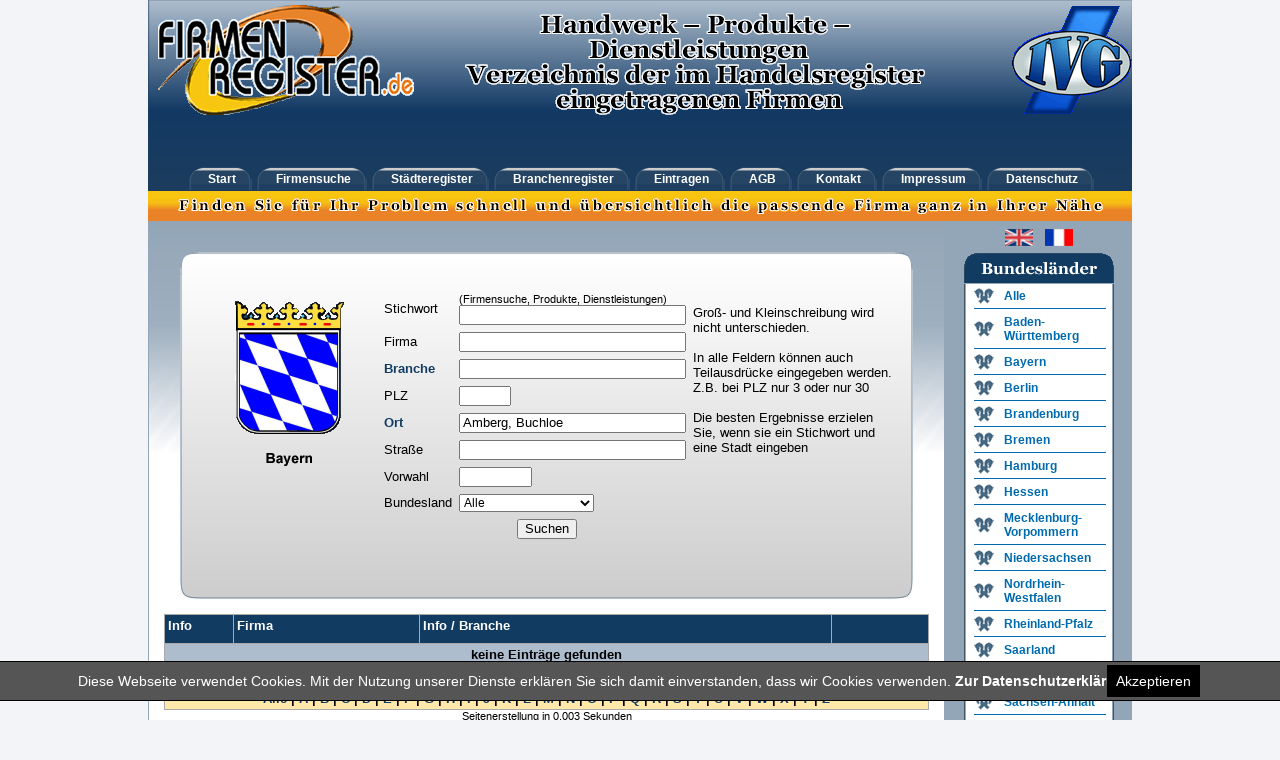

--- FILE ---
content_type: text/html; charset=Windows-1252
request_url: https://firmenregister.de/register.php?cmd=mysearch&fr=Ojo6Ojo6Ojo6Ojo6Ojo6Ojo6QW1iZXJnLCBCdWNobG9lOjo6Ojo6&auswahl=b&ap=0
body_size: 4882
content:

<!DOCTYPE html PUBLIC "-//W3C//DTD XHTML 1.0 Transitional//EN" "http://www.w3.org/TR/xhtml1/DTD/xhtml1-transitional.dtd" />
<html xmlns="http://www.w3.org/1999/xhtml">
<head>
<title>Firmenregister.de - Firmenadressen  in Amberg, Buchloe</title>
<meta http-equiv="Content-Type" content="text/html; charset=ISO-8859-1" />
<meta name="description" content="Firmenregister - Finden Sie für Ihr Problem schnell und übersichtlich die passende Firma ganz in Ihrer Nähe - das Firmenregister für Deutschland" />
<meta name="audience" content="All" />
<meta name="page-type" content="Kommerzielle Organisation" />
<meta name="robots" content="index, follow, noarchive" />
<meta name="KEYWORDS" content="Branche, branche, branchen, Branchen, Branchenbuch, branchenbuch, Branchenauskunft, Branchenportal, Branchenführer, Branchenfuehrer, branchenführer, branchenfuehrer, Branchenindex, Brancheninfo, Branchensuche, branchensuche, Branchenadressen, Brancheneintrag, Branchenverzeichnis, Branchenverzeichnisse, Adresse, Adressen, Adressenverzeichnis,  Deutschland, Firmen, Firmensuche, Firmenadressen, Firmeneintrag, Firmenverzeichnis, Firmenindex, Firmenportal, Internetverzeichnis, Firmenportal, Postleitzahlen, Suchmaschine, Unternehmen, Unternehmenportal, Unternehmensverzeichnis, Branchenportal, Branchenführer, Branchenverzeichnis, Firmenadressen, Branchenbuch, Firmenregister, Firmensuche, Branchensuche, Firmenadressen suchen, Adressen, Gewerbe, Gewerbesuche, Handelsregister, Produktinformationen, Gewerbe, Suchmaschinen, Telefonauskunft, Telefonbuch, Branchenbuch, Firmenpraesentation, Unternehmen, Produktsuche, Firmen, Branchen, Produkte" />
<meta name="page-topic" content="Firmenregister - das regionale Firmenregister für Deutschland - Finden Sie für Ihr Problem schnell und übersichtlich die passende Firma ganz in Ihrer Nähe" />
<meta name="revisit-after" content="30 days" />
<script>
  var gaProperty = 'UA-47867449-3'; 
    var disableStr = 'ga-disable-' + gaProperty; 
    if (document.cookie.indexOf(disableStr + '=true') > -1) { 
        window[disableStr] = true;
    } 
    function gaOptout() { 
        document.cookie = disableStr + '=true; expires=Thu, 31 Dec 2099 23:59:59 UTC; path=/'; 
        window[disableStr] = true; 
        alert('Das Tracking ist jetzt deaktiviert'); 
    } 
    (function(i,s,o,g,r,a,m){i['GoogleAnalyticsObject']=r;i[r]=i[r]||function(){ 
            (i[r].q=i[r].q||[]).push(arguments)},i[r].l=1*new Date();a=s.createElement(o), 
        m=s.getElementsByTagName(o)[0];a.async=1;a.src=g;m.parentNode.insertBefore(a,m) 
    })(window,document,'script','https://www.google-analytics.com/analytics.js','ga'); 

    ga('create', 'UA-47867449-3', 'firmenregister.de'); 
    ga('set', 'anonymizeIp', true); 
    ga('send', 'pageview'); 



</script>
<link rel="StyleSheet" href="style.css" type="text/css" />
<link rel="shortcut icon" href="favicon.ico" />
   </head>
<body  >
<a name="anfang"></a>
<div id="header">
  <div id="logo"><img src="pic/ivglogo.gif" style="margin-top: 5px;margin-left: 10px;" align="right" alt="Industrie- und Handelsverlag GmbH & Co KG" /><img src="pic/firmenregister-logo.gif" border="0" style="margin-top: 5px;margin-left: 10px;" alt="Firmenregister" /><img src="pic/verzeichnis.gif" alt="Handwerk &#8211; Produkte &#8211; Dienstleistungen Verzeichnis der im Handelsregister eingetragenen Firmen" hspace="50" /></div>

  <div id="tabmenu" class="clearfix">
    <ul id="tabsH">
      <li><a href="index.php" title="Start"><span>Start</span></a></li>
      <li><a href="register.php" title="Firmensuche"><span>Firmensuche</span></a></li>
      <li><a href="register.php?cmd=ortsindex&amp;fr=" title="St&auml;dteregister"><span>St&auml;dteregister</span></a></li>
      <li><a href="register.php?cmd=branchenindex&amp;fr=" title="Branchenregister"><span>Branchenregister</span></a></li>
      <li><a href="bestellformular.php" title="eintragen"><span>Eintragen</span></a></li>
      <li><a href="agb.php" title="AGB"><span>AGB</span></a></li>
      <li><a href="mailto:info@firmenregister.de" title="Kontakt"><span>Kontakt</span></a></li>
      <li><a href="impressum.php" title="Impressum"><span>Impressum</span></a></li>
      <li><a href="datenschutz.php" title="Datenschutz"><span>Datenschutz</span></a></li>
    </ul>
  </div>
</div>
<div id="abschluss_tabmenu" >
  <div align="center"><img src="pic/slogan.gif" vspace="7" border="0" /></div>
</div>
<div id="rahmen" class="clearfix">

  <div id="content">
<br />	<br />
      <div id="suchmaske1"><br />

	<form action="register.php" method="get" name="suche" id="suche">

<input type="hidden" name="cmd" value="search" />
		<table border="0" align="center" cellpadding="3" cellspacing="1">
	 <tr >
      <td rowspan="9">        <img src="pic/bayern.gif" alt="Bundesland Bayern" width="176" height="238" border="0">
              </td>
      <td colspan="3" align="center" >&nbsp;&nbsp;</td>
    </tr>



	  <tr >
	  	<td>Stichwort</td>
	  	<td><span class="little">(Firmensuche, Produkte, Dienstleistungen)</span><br />
	  	<input type="text" name="stichwort" size="30" maxlength="255" value="" title="Optionales Stichwort f&uuml;r die Firmensuche."></td>
 	  	<td rowspan="8"  width="200">Gro&szlig;- und Kleinschreibung wird nicht unterschieden.<br />

	  <br />In alle Feldern k&ouml;nnen auch Teilausdr&uuml;cke eingegeben werden.<br />Z.B. bei PLZ nur 3 oder nur 30
	  <br /><br />Die besten Ergebnisse erzielen Sie, wenn sie ein Stichwort und eine Stadt eingeben<br /><br /><div align="center"></div><br /><br />

	  	</td>
	</tr>
	<tr >
		<td>Firma</td>
		<td><input type="text" name="firma" size="30" maxlength="255" value="" title="Optionale Angabe eines Firmennames oder Teil eines Firmennamens für die Suche." maxlength="50" type="text"></td>
	</tr>
	<tr >
		<td><a href="register.php?cmd=branchenindex&fr=Ojo6Ojo6Ojo6Ojo6Ojo6Ojo6QW1iZXJnLCBCdWNobG9lOjo6Ojo6" onmouseover="return escape('Geben Sie rechts einen Branchen- oder Produktbegriff ein oder klicken Sie hier für den Branchenindex.(Beispiel: maler)')" >Branche</a></td>
		<td><input type="text" name="branche"  size="30" maxlength="255" value=""></td>
	</tr>
	<tr >
		<td>PLZ</td>
		<td><input type="text" name="vonplz"  size="5" maxlength="5" value=""></td>
	</tr>

	<tr >
		<td><a href="register.php?cmd=ortsindex&fr=Ojo6Ojo6Ojo6Ojo6Ojo6Ojo6QW1iZXJnLCBCdWNobG9lOjo6Ojo6" onmouseover="return escape('Geben Sie rechts einen Ort ein, oder klicken Sie hier für den Ortsindex. (Beispiel: hannover)')" >Ort</a></td>
		<td><input type="text" name="ort"  size="30" maxlength="255" value="Amberg, Buchloe"></td>
	</tr>
    <tr >
		<td>Straße</td>
		<td><input type="text" name="strasse"  size="30" maxlength="255" value="" title="Optionale Angabe eines Straßennamens für die Firmensuche."></td>
	</tr>
    <tr >
		<td>Vorwahl</td>
		<td><input type="text" name="vorwahl"  size="8" maxlength="255" value=""> </td>
	</tr>
	<tr ><td>Bundesland</td><td><select size="1" name="bundesland" title="Optionale Begrenzung der Suche auf ein Bundesland.">
						<option value="alle">Alle</option>
						<option value="Baden-Württemberg" >Baden-Württemberg</option>
						<option value="Bayern" >Bayern</option>
						<option value="Berlin" >Berlin</option>
						<option value="Brandenburg" >Brandenburg</option>
						<option value="Bremen" >Bremen</option>
						<option value="Hamburg" >Hamburg</option>
						<option value="Hessen" >Hessen</option>
						<option value="Mecklenburg-Vorpommern" >Mecklenburg-Vorp.</option>
						<option value="Niedersachsen" >Niedersachsen</option>
						<option value="Nordrhein-Westfalen" >Nordrhein-Westfalen</option>
						<option value="Rheinland-Pfalz" >Rheinland-Pfalz</option>
						<option value="Saarland" >Saarland</option>
						<option value="Sachsen" >Sachsen</option>
						<option value="Sachsen-Anhalt" >Sachsen-Anhalt</option>
						<option value="Schleswig-Holstein" >Schleswig-Holstein</option>
						<option value="Thüringen" >Thüringen</option>
					</select>
		</td></tr>
		<tr >
		<td colspan="4" align="center"><input type="submit" name="Suchen"  size="8" maxlength="255" value="Suchen"> </td>
	</tr>
	  </table>
	 </div>
      </form>


<br /><table border="0" align="center" cellpadding="3" cellspacing="1"  width="765" bgcolor="#A9A9A9"><tr align="left" valign="top"  >
    <td height="22" width="62" class="boxheader"><b>Info</b></td><td height="22" class="boxheader"><b>Firma</b></td><td height="22" class="boxheader"><b>Info / Branche</b></td><td width="90" height="22" class="boxheader"><b>&nbsp;</b></td></tr>


</tr><tr ><td colspan="4" class="blue" align="center">keine Eintr&auml;ge gefunden </td></tr>
	<tr><td colspan="4" align="center" bgcolor="#FFE8A9"><b>
	            <a href="register.php?cmd=mysearch&fr=Ojo6Ojo6Ojo6Ojo6Ojo6Ojo6QW1iZXJnLCBCdWNobG9lOjo6Ojo6&auswahl=alle&ap=0">Alle</a> |
		        <a href="register.php?cmd=mysearch&fr=Ojo6Ojo6Ojo6Ojo6Ojo6Ojo6QW1iZXJnLCBCdWNobG9lOjo6Ojo6&auswahl=a&ap=0">A</a> |
		        <a href="register.php?cmd=mysearch&fr=Ojo6Ojo6Ojo6Ojo6Ojo6Ojo6QW1iZXJnLCBCdWNobG9lOjo6Ojo6&auswahl=b&ap=0">B</a> |
				<a href="register.php?cmd=mysearch&fr=Ojo6Ojo6Ojo6Ojo6Ojo6Ojo6QW1iZXJnLCBCdWNobG9lOjo6Ojo6&auswahl=c&ap=0">C</a> |
				<a href="register.php?cmd=mysearch&fr=Ojo6Ojo6Ojo6Ojo6Ojo6Ojo6QW1iZXJnLCBCdWNobG9lOjo6Ojo6&auswahl=d&ap=0">D</a> |
				<a href="register.php?cmd=mysearch&fr=Ojo6Ojo6Ojo6Ojo6Ojo6Ojo6QW1iZXJnLCBCdWNobG9lOjo6Ojo6&auswahl=e&ap=0">E</a> |
				<a href="register.php?cmd=mysearch&fr=Ojo6Ojo6Ojo6Ojo6Ojo6Ojo6QW1iZXJnLCBCdWNobG9lOjo6Ojo6&auswahl=f&ap=0">F</a> |
				<a href="register.php?cmd=mysearch&fr=Ojo6Ojo6Ojo6Ojo6Ojo6Ojo6QW1iZXJnLCBCdWNobG9lOjo6Ojo6&auswahl=g&ap=0">G</a> |
				<a href="register.php?cmd=mysearch&fr=Ojo6Ojo6Ojo6Ojo6Ojo6Ojo6QW1iZXJnLCBCdWNobG9lOjo6Ojo6&auswahl=h&ap=0">H</a> |
				<a href="register.php?cmd=mysearch&fr=Ojo6Ojo6Ojo6Ojo6Ojo6Ojo6QW1iZXJnLCBCdWNobG9lOjo6Ojo6&auswahl=i&ap=0">I</a> |
				<a href="register.php?cmd=mysearch&fr=Ojo6Ojo6Ojo6Ojo6Ojo6Ojo6QW1iZXJnLCBCdWNobG9lOjo6Ojo6&auswahl=j&ap=0">J</a> |
				<a href="register.php?cmd=mysearch&fr=Ojo6Ojo6Ojo6Ojo6Ojo6Ojo6QW1iZXJnLCBCdWNobG9lOjo6Ojo6&auswahl=k&ap=0">K</a> |
				<a href="register.php?cmd=mysearch&fr=Ojo6Ojo6Ojo6Ojo6Ojo6Ojo6QW1iZXJnLCBCdWNobG9lOjo6Ojo6&auswahl=l&ap=0">L</a> |
				<a href="register.php?cmd=mysearch&fr=Ojo6Ojo6Ojo6Ojo6Ojo6Ojo6QW1iZXJnLCBCdWNobG9lOjo6Ojo6&auswahl=m&ap=0">M</a> |
				<a href="register.php?cmd=mysearch&fr=Ojo6Ojo6Ojo6Ojo6Ojo6Ojo6QW1iZXJnLCBCdWNobG9lOjo6Ojo6&auswahl=n&ap=0">N</a> |
				<a href="register.php?cmd=mysearch&fr=Ojo6Ojo6Ojo6Ojo6Ojo6Ojo6QW1iZXJnLCBCdWNobG9lOjo6Ojo6&auswahl=o&ap=0">O</a> |
				<a href="register.php?cmd=mysearch&fr=Ojo6Ojo6Ojo6Ojo6Ojo6Ojo6QW1iZXJnLCBCdWNobG9lOjo6Ojo6&auswahl=p&ap=0">P</a> |
				<a href="register.php?cmd=mysearch&fr=Ojo6Ojo6Ojo6Ojo6Ojo6Ojo6QW1iZXJnLCBCdWNobG9lOjo6Ojo6&auswahl=q&ap=0">Q</a> |
				<a href="register.php?cmd=mysearch&fr=Ojo6Ojo6Ojo6Ojo6Ojo6Ojo6QW1iZXJnLCBCdWNobG9lOjo6Ojo6&auswahl=r&ap=0">R</a> |
				<a href="register.php?cmd=mysearch&fr=Ojo6Ojo6Ojo6Ojo6Ojo6Ojo6QW1iZXJnLCBCdWNobG9lOjo6Ojo6&auswahl=s&ap=0">S</a> |
				<a href="register.php?cmd=mysearch&fr=Ojo6Ojo6Ojo6Ojo6Ojo6Ojo6QW1iZXJnLCBCdWNobG9lOjo6Ojo6&auswahl=t&ap=0">T</a> |
				<a href="register.php?cmd=mysearch&fr=Ojo6Ojo6Ojo6Ojo6Ojo6Ojo6QW1iZXJnLCBCdWNobG9lOjo6Ojo6&auswahl=u&ap=0">U</a> |
				<a href="register.php?cmd=mysearch&fr=Ojo6Ojo6Ojo6Ojo6Ojo6Ojo6QW1iZXJnLCBCdWNobG9lOjo6Ojo6&auswahl=v&ap=0">V</a> |
				<a href="register.php?cmd=mysearch&fr=Ojo6Ojo6Ojo6Ojo6Ojo6Ojo6QW1iZXJnLCBCdWNobG9lOjo6Ojo6&auswahl=w&ap=0">W</a> |
				<a href="register.php?cmd=mysearch&fr=Ojo6Ojo6Ojo6Ojo6Ojo6Ojo6QW1iZXJnLCBCdWNobG9lOjo6Ojo6&auswahl=x&ap=0">X</a> |
				<a href="register.php?cmd=mysearch&fr=Ojo6Ojo6Ojo6Ojo6Ojo6Ojo6QW1iZXJnLCBCdWNobG9lOjo6Ojo6&auswahl=y&ap=0">Y</a> |
				<a href="register.php?cmd=mysearch&fr=Ojo6Ojo6Ojo6Ojo6Ojo6Ojo6QW1iZXJnLCBCdWNobG9lOjo6Ojo6&auswahl=z&ap=0">Z</a>

		</b></td>
	</tr>









	<tr ><td colspan="4" align="center" bgcolor="#FFE8A9"><b>
		         <a href="register.php?cmd=mysearch&fr=Ojo6Ojo6Ojo6Ojo6Ojo6Ojo6QW1iZXJnLCBCdWNobG9lOjo6Ojo6&auswahl=alle&ap=0">Alle</a> |
		        <a href="register.php?cmd=mysearch&fr=Ojo6Ojo6Ojo6Ojo6Ojo6Ojo6QW1iZXJnLCBCdWNobG9lOjo6Ojo6&auswahl=a&ap=0">A</a> |
		        <a href="register.php?cmd=mysearch&fr=Ojo6Ojo6Ojo6Ojo6Ojo6Ojo6QW1iZXJnLCBCdWNobG9lOjo6Ojo6&auswahl=b&ap=0">B</a> |
				<a href="register.php?cmd=mysearch&fr=Ojo6Ojo6Ojo6Ojo6Ojo6Ojo6QW1iZXJnLCBCdWNobG9lOjo6Ojo6&auswahl=c&ap=0">C</a> |
				<a href="register.php?cmd=mysearch&fr=Ojo6Ojo6Ojo6Ojo6Ojo6Ojo6QW1iZXJnLCBCdWNobG9lOjo6Ojo6&auswahl=d&ap=0">D</a> |
				<a href="register.php?cmd=mysearch&fr=Ojo6Ojo6Ojo6Ojo6Ojo6Ojo6QW1iZXJnLCBCdWNobG9lOjo6Ojo6&auswahl=e&ap=0">E</a> |
				<a href="register.php?cmd=mysearch&fr=Ojo6Ojo6Ojo6Ojo6Ojo6Ojo6QW1iZXJnLCBCdWNobG9lOjo6Ojo6&auswahl=f&ap=0">F</a> |
				<a href="register.php?cmd=mysearch&fr=Ojo6Ojo6Ojo6Ojo6Ojo6Ojo6QW1iZXJnLCBCdWNobG9lOjo6Ojo6&auswahl=g&ap=0">G</a> |
				<a href="register.php?cmd=mysearch&fr=Ojo6Ojo6Ojo6Ojo6Ojo6Ojo6QW1iZXJnLCBCdWNobG9lOjo6Ojo6&auswahl=h&ap=0">H</a> |
				<a href="register.php?cmd=mysearch&fr=Ojo6Ojo6Ojo6Ojo6Ojo6Ojo6QW1iZXJnLCBCdWNobG9lOjo6Ojo6&auswahl=i&ap=0">I</a> |
				<a href="register.php?cmd=mysearch&fr=Ojo6Ojo6Ojo6Ojo6Ojo6Ojo6QW1iZXJnLCBCdWNobG9lOjo6Ojo6&auswahl=j&ap=0">J</a> |
				<a href="register.php?cmd=mysearch&fr=Ojo6Ojo6Ojo6Ojo6Ojo6Ojo6QW1iZXJnLCBCdWNobG9lOjo6Ojo6&auswahl=k&ap=0">K</a> |
				<a href="register.php?cmd=mysearch&fr=Ojo6Ojo6Ojo6Ojo6Ojo6Ojo6QW1iZXJnLCBCdWNobG9lOjo6Ojo6&auswahl=l&ap=0">L</a> |
				<a href="register.php?cmd=mysearch&fr=Ojo6Ojo6Ojo6Ojo6Ojo6Ojo6QW1iZXJnLCBCdWNobG9lOjo6Ojo6&auswahl=m&ap=0">M</a> |
				<a href="register.php?cmd=mysearch&fr=Ojo6Ojo6Ojo6Ojo6Ojo6Ojo6QW1iZXJnLCBCdWNobG9lOjo6Ojo6&auswahl=n&ap=0">N</a> |
				<a href="register.php?cmd=mysearch&fr=Ojo6Ojo6Ojo6Ojo6Ojo6Ojo6QW1iZXJnLCBCdWNobG9lOjo6Ojo6&auswahl=o&ap=0">O</a> |
				<a href="register.php?cmd=mysearch&fr=Ojo6Ojo6Ojo6Ojo6Ojo6Ojo6QW1iZXJnLCBCdWNobG9lOjo6Ojo6&auswahl=p&ap=0">P</a> |
				<a href="register.php?cmd=mysearch&fr=Ojo6Ojo6Ojo6Ojo6Ojo6Ojo6QW1iZXJnLCBCdWNobG9lOjo6Ojo6&auswahl=q&ap=0">Q</a> |
				<a href="register.php?cmd=mysearch&fr=Ojo6Ojo6Ojo6Ojo6Ojo6Ojo6QW1iZXJnLCBCdWNobG9lOjo6Ojo6&auswahl=r&ap=0">R</a> |
				<a href="register.php?cmd=mysearch&fr=Ojo6Ojo6Ojo6Ojo6Ojo6Ojo6QW1iZXJnLCBCdWNobG9lOjo6Ojo6&auswahl=s&ap=0">S</a> |
				<a href="register.php?cmd=mysearch&fr=Ojo6Ojo6Ojo6Ojo6Ojo6Ojo6QW1iZXJnLCBCdWNobG9lOjo6Ojo6&auswahl=t&ap=0">T</a> |
				<a href="register.php?cmd=mysearch&fr=Ojo6Ojo6Ojo6Ojo6Ojo6Ojo6QW1iZXJnLCBCdWNobG9lOjo6Ojo6&auswahl=u&ap=0">U</a> |
				<a href="register.php?cmd=mysearch&fr=Ojo6Ojo6Ojo6Ojo6Ojo6Ojo6QW1iZXJnLCBCdWNobG9lOjo6Ojo6&auswahl=v&ap=0">V</a> |
				<a href="register.php?cmd=mysearch&fr=Ojo6Ojo6Ojo6Ojo6Ojo6Ojo6QW1iZXJnLCBCdWNobG9lOjo6Ojo6&auswahl=w&ap=0">W</a> |
				<a href="register.php?cmd=mysearch&fr=Ojo6Ojo6Ojo6Ojo6Ojo6Ojo6QW1iZXJnLCBCdWNobG9lOjo6Ojo6&auswahl=x&ap=0">X</a> |
				<a href="register.php?cmd=mysearch&fr=Ojo6Ojo6Ojo6Ojo6Ojo6Ojo6QW1iZXJnLCBCdWNobG9lOjo6Ojo6&auswahl=y&ap=0">Y</a> |
				<a href="register.php?cmd=mysearch&fr=Ojo6Ojo6Ojo6Ojo6Ojo6Ojo6QW1iZXJnLCBCdWNobG9lOjo6Ojo6&auswahl=z&ap=0">Z</a>

		</b></td>
	</tr>
</table><div align="center" class="little">Seitenerstellung in 0.003 Sekunden</div><br />   <!-- End content -->

  </div>
  <div id="rechts">
  	<div id="rechtscontent">
    
<table width="170" border="0" align="center" cellpadding="3" cellspacing="1" >
<tr><td  align="center"  >
<a href="http://translate.google.com/translate?u=http://www.firmenregister.de&langpair=de|en&hl=de&ie=UTF-8&oe=UTF-8&prev=/language_tools"><img src="images/uk_flag.gif" alt="english" border="0"></a>
&nbsp;
<a href="http://translate.google.com/translate?u=http://www.firmenregister.de&langpair=de|fr&hl=de&ie=UTF-8&oe=UTF-8&prev=/language_tools"><img src="images/france_flag.gif" alt="french" border="0"></a>
</td></tr>
</table>

<div  id="bundeslaender-oben"></div>
<div  id="zugriffe-mitte" style="text-align:left">
      
          <a href="register.php?cmd=mysearch&bundesland=alle" class="bundesland">Alle</a>
          <a href="register.php?cmd=mysearch&fr=Ojo6Ojo6Ojo6Ojo6Ojo6OkJhZGVuLVf8cnR0ZW1iZXJnOjo6Ojo6Ojo%3D" class="bundesland">Baden-<br />
W&uuml;rttemberg</a>
          <a href="register.php?cmd=mysearch&fr=Ojo6Ojo6Ojo6Ojo6Ojo6OkJheWVybjo6Ojo6Ojo6" class="bundesland">Bayern</a>
          <a href="register.php?cmd=mysearch&fr=Ojo6Ojo6Ojo6Ojo6Ojo6OkJlcmxpbjo6Ojo6Ojo6" class="bundesland">Berlin</a>
          <a href="register.php?cmd=mysearch&fr=Ojo6Ojo6Ojo6Ojo6Ojo6OkJyYW5kZW5idXJnOjo6Ojo6Ojo%3D" class="bundesland">Brandenburg</a>
          <a href="register.php?cmd=mysearch&fr=Ojo6Ojo6Ojo6Ojo6Ojo6OkJyZW1lbjo6Ojo6Ojo6" class="bundesland">Bremen</a>
          <a href="register.php?cmd=mysearch&fr=Ojo6Ojo6Ojo6Ojo6Ojo6OkhhbWJ1cmc6Ojo6Ojo6Og%3D%3D" class="bundesland">Hamburg</a>
          <a href="register.php?cmd=mysearch&fr=Ojo6Ojo6Ojo6Ojo6Ojo6Okhlc3Nlbjo6Ojo6Ojo6" class="bundesland">Hessen</a>
          <a href="register.php?cmd=mysearch&fr=Ojo6Ojo6Ojo6Ojo6Ojo6Ok1lY2tsZW5idXJnLVZvcnBvbW1lcm46Ojo6Ojo6Og%3D%3D" class="bundesland">Mecklenburg-<br />
Vorpommern</a>
          <a href="register.php?cmd=mysearch&fr=Ojo6Ojo6Ojo6Ojo6Ojo6Ok5pZWRlcnNhY2hzZW46Ojo6Ojo6Og%3D%3D" class="bundesland">Niedersachsen</a>
          <a href="register.php?cmd=mysearch&fr=Ojo6Ojo6Ojo6Ojo6Ojo6Ok5vcmRyaGVpbi1XZXN0ZmFsZW46Ojo6Ojo6Og%3D%3D" class="bundesland">Nordrhein-<br />
Westfalen</a>
          <a href="register.php?cmd=mysearch&fr=Ojo6Ojo6Ojo6Ojo6Ojo6OlJoZWlubGFuZC1QZmFsejo6Ojo6Ojo6" class="bundesland">Rheinland-Pfalz</a>
          <a href="register.php?cmd=mysearch&fr=Ojo6Ojo6Ojo6Ojo6Ojo6OlNhYXJsYW5kOjo6Ojo6Ojo%3D" class="bundesland">Saarland</a>
          <a href="register.php?cmd=mysearch&fr=Ojo6Ojo6Ojo6Ojo6Ojo6OlNhY2hzZW46Ojo6Ojo6Og%3D%3D" class="bundesland">Sachsen</a>
          <a href="register.php?cmd=mysearch&fr=Ojo6Ojo6Ojo6Ojo6Ojo6OlNhY2hzZW4tQW5oYWx0Ojo6Ojo6Ojo%3D" class="bundesland">Sachsen-Anhalt</a>
          <a href="register.php?cmd=mysearch&fr=Ojo6Ojo6Ojo6Ojo6Ojo6OlNjaGxlc3dpZy1Ib2xzdGVpbjo6Ojo6Ojo6" class="bundesland">Schleswig-<br />
Holstein</a>
          <a href="register.php?cmd=mysearch&fr=Ojo6Ojo6Ojo6Ojo6Ojo6OlRo%2FHJpbmdlbjo6Ojo6Ojo6" class="bundesland">Th&uuml;ringen</a>


            </div>
<div  id="zugriffe-unten"></div>

<br />
<br />
<div  id="zugriffe-oben"></div>
<div  id="zugriffe-mitte">
<br /><img src="counter/5.gif" border="1" /><img src="counter/5.gif" border="1" /><img src="counter/4.gif" border="1" /><img src="counter/9.gif" border="1" /><img src="counter/4.gif" border="1" /><img src="counter/0.gif" border="1" /><img src="counter/8.gif" border="1" /><img src="counter/1.gif" border="1" /><img src="counter/4.gif" border="1" /><br />
</div>
<div  id="zugriffe-unten"></div>
<br />
<div  id="seitenbox-weiss-oben"></div>
<div  id="seitenbox-weiss-mitte"><a href="http://www.hrs.de/?client=de__MT&customerId=7010437" target="_blank"><strong>Hotel Reservation<br />
Service</strong>
<img src="pic/hsr.png" alt="Hotel Reservation Service"  border="0"  /></a></div>
<div  id="seitenbox-weiss-unten"></div>
<br />

<div  id="seitenbox-weiss-oben"></div>
<div  id="seitenbox-weiss-mitte">

<!-- Search Google -->
<center>
<form method="get" action="http://www.google.de/custom" target="google_window" style="margin:0px">
<table bgcolor="#ffffff" cellspacing="0">
<tr bgcolor="#ffffff"><td nowrap="nowrap" valign="top" align="center" height="32">
<a href="http://www.google.com/">
<img src="http://www.google.com/logos/Logo_25wht.gif" border="0" alt="Google" align="middle"></img></a>
<br/>
<input type="text" name="q"  maxlength="255" value="" style="width: 100px"></input>
</td></tr>
<tr bgcolor="#ffffff"><td valign="top" align="center">
<input type="submit" name="sa" value="Suchen"></input>
<input type="hidden" name="client" value="pub-1920976830344826"></input>
<input type="hidden" name="forid" value="1"></input>
<input type="hidden" name="ie" value="ISO-8859-1"></input>
<input type="hidden" name="oe" value="ISO-8859-1"></input>
<input type="hidden" name="cof" value="GALT:#008000;GL:1;DIV:#336699;VLC:663399;AH:center;BGC:FFFFFF;LBGC:336699;ALC:0000FF;LC:0000FF;T:000000;GFNT:0000FF;GIMP:0000FF;FORID:1;"></input>
<input type="hidden" name="hl" value="de"></input>
</td></tr></table>
</form>
</center>
<!-- Search Google -->

</div>
<div  id="seitenbox-weiss-unten"></div>
<br />
<div  id="seitenbox-weiss-oben"></div>
<div  id="seitenbox-weiss-mitte"> <a href="statistik.php"><img src="pic/Chart_Firmenregister_klein.png" alt="Statistik Seitenzugriffe Firmenregister - www.firmenregister.de"  border="0"  /></a></div>
<div  id="seitenbox-weiss-unten"></div>
<br />
<br />
    </div>
  </div>
</div>
<div id="footer" class="clearfix"><div style="float: right;">[ <a href="#anfang" id="top">zum Anfang</a> ] &nbsp;&nbsp;</div>
&copy; 2004 - 2026 www.firmenregister.de
</div>

<br />
<br />
<br />

<br />
<script language="JavaScript" type="text/JavaScript" src="wz_tooltip.js"></script>

<!--#######################################################################
#######  Cookie                                                         ###
########################################################################-->
<div id="cookiedingsbums">
    <div>
        <span>Diese Webseite verwendet Cookies. Mit der Nutzung unserer Dienste erkl&auml;ren Sie sich damit einverstanden, dass wir Cookies verwenden.</span> 
        <a href="datenschutz.php">Zur Datenschutzerkl&auml;rung</a>
    </div>
    <span id="cookiedingsbumsCloser" onclick="document.cookie = 'hidecookiedingsbums=1;path=/';jQuery('#cookiedingsbums').hide()">Akzeptieren</span>
</div>

<script type="text/javascript" src="jquery-3.3.1.slim.min.js"></script>
<script type="text/javascript">
 if(document.cookie.indexOf('hidecookiedingsbums=1') !== -1){
    jQuery('#cookiedingsbums').hide();
 }
 else{
    jQuery('#cookiedingsbums').prependTo('body');
    jQuery('#cookiedingsbumsCloser').show();
 }
</script>
<!--#######################################################################
#######  Cookie Ende                                                    ###
########################################################################-->

</body></html>
